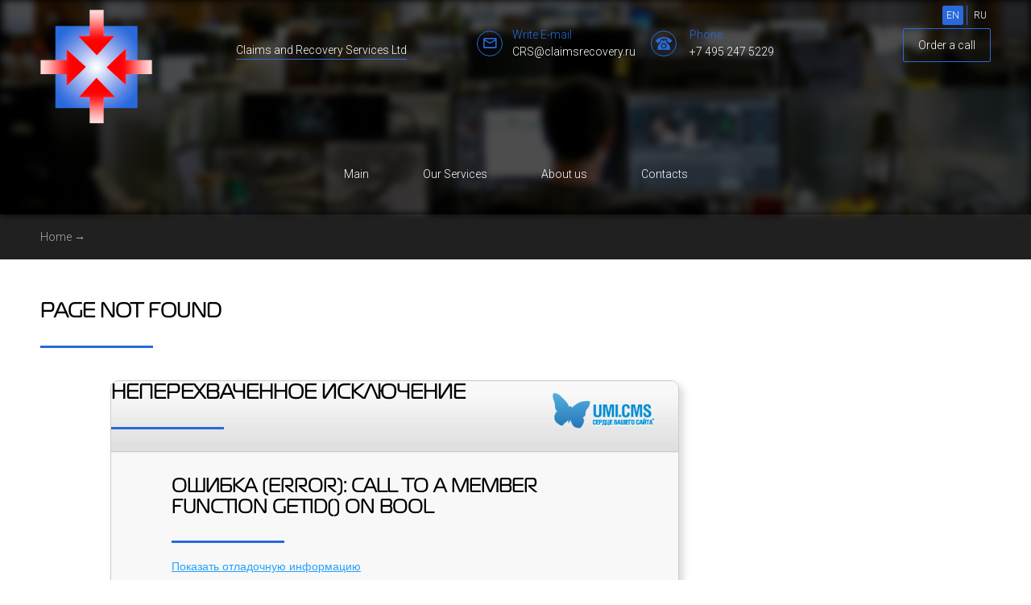

--- FILE ---
content_type: text/html; charset=utf-8
request_url: http://claimsrecovery.ru/en/main2/tochka_16/
body_size: 10878
content:
<!DOCTYPE html>
<html>
	<head>
		<base href="/">
<meta charset="utf-8" />
<meta name="viewport" content="width=device-width, initial-scale=1, maximum-scale=1">
<title> Page not found</title>
<link rel="icon" href="/images/inner/favicon_solution.png" type="image/x-icon" />
<link rel="shortcut icon" href="/images/inner/favicon_solution.png" type="image/x-icon" />
<meta name="description" content="">
<meta name="keywords" content="">
<script>
	window.pageData = {"pageId":false,"objectId":0,"page":{"alt-name":"","is_default":false},"title":" Page not found","lang":"en","lang_id":2,"domain":"www.claimsrecovery.ru","domain_id":1,"meta":{"keywords":null,"description":null}};
</script>

<script src="/styles/common/js/cms/jquery.compiled.min.js?91626" charset="utf-8"></script>
<script src="/styles/common/js/guest.js?91626" charset="utf-8"></script>
<link type="text/css" rel="stylesheet" href="/styles/common/js/node_modules/@fancyapps/fancybox/dist/jquery.fancybox.min.css?91626" /><link href="https://fonts.googleapis.com/css?family=Roboto:300,400,600,700,800" rel="stylesheet" />
<link href="https://fonts.googleapis.com/css?family=PT+Sans:400,400i,700,700i" rel="stylesheet">
<link rel="stylesheet" href="/templates/dius_corp1/css/materialdesignicons.css?1694176302" /><link rel="stylesheet" href="/templates/dius_corp1/css/style.css?1751277211" /><link rel="stylesheet" href="/templates/dius_corp1/css/mobile.css?1694176302" /><link rel="stylesheet" href="/templates/dius_corp1/css/fblock.css?1694176302" /><link rel="stylesheet" href="/templates/dius_corp1/css/touchTouch.css?1694176302" /><link rel="stylesheet" href="/templates/dius_corp1/css/colors/blue.css?1694176302" /><script src="/templates/dius_corp1/js/jquery.maskedinput-1.2.2.js?1694176304"></script><script src="/templates/dius_corp1/js/script.js?1694176304"></script><script src="/templates/dius_corp1/js/script_ideafblock.js?1694176304"></script><script src="/templates/dius_corp1/js/touchTouch.jquery.js?1694176304"></script>	</head>
	<body id="inner_page">
		<div id="mobheader_wrapper">
	<div id="mobheader_area">
		<div class="header_right_call">
			<div class="header_lang">
				<a href="/en/" class="active">EN</a>
				<span></span>
				<a href="/">RU</a>
			</div>
		</div>
		<div class="clear"></div>
		<div id="mobheader_logo">
			<a href="/">
														<img 
	src="/images/logo/c-logo.png" 
	alt="" 
							umi:object-id="756" 
				umi:field-name="logo"	/>							</a>
		</div>
		<div id="mobheader_info">
			<div id="mobheader_info_phone"><a href="tel:+74952475229" umi:object-id="756" umi:field-name="phone">+7 495 247 5229</a></div>
			<div id="mobheader_info_email"><a href="mailto:CRS@claimsrecovery.ru" umi:object-id="756" umi:field-name="email">CRS@claimsrecovery.ru</a></div>
		</div>
		<div id="mobheader_burger">
			<a>
				<div class="mobheader_burger_item" id="mobhb_1"></div>
				<div class="mobheader_burger_item" id="mobhb_2"></div>
				<div class="mobheader_burger_item" id="mobhb_3"></div>
			</a>
		</div>
		<div class="clear"></div>
	</div>
</div>
<div id="mobmenu_close"></div>
<div id="mobmenu_wrapper">
	<div id="mobmenu_area">
		<div id="mobmenu_main">
				<ul umi:element-id="0" umi:module="content" umi:region="list" umi:sortable="sortable" umi:add-method="popup" id="mobnav">
					<li class="bbotsc">
				<a href="/en/" umi:element-id="78" umi:field-name="name" umi:delete="delete" >Main</a>
			</li>
					<li class="bbotsc">
				<a href="/en/our_services/" umi:element-id="80" umi:field-name="name" umi:delete="delete" >Our Services</a>
			</li>
					<li class="bbotsc">
				<a href="/en/about_us/" umi:element-id="79" umi:field-name="name" umi:delete="delete" >About us</a>
			</li>
					<li class="bbotsc">
				<a href="/en/contacts/" umi:element-id="101" umi:field-name="name" umi:delete="delete" >Contacts</a>
			</li>
			</ul>
			<div class="clear"></div>
		</div>
	</div>
</div>		<div id="fline_wrapper">
	<div id="fline_area">
		<div class="fline_logo">
			<a href="/">
														<img 
	src="/images/logo/c-logo.png" 
	alt="" 
							umi:object-id="756" 
				umi:field-name="logo"	/>							</a>
		</div>
		<div class="fline_menu">
				<ul>
					<li >
				<a href="http://claimsrecovery.dius02.tw1.ru/en/our_services/" class="lhsc">OUR SERVICES</a>
			</li>
			</ul>
		</div>
		<div class="header_right_email bbefsc">
			<span class="mdi mdi-email-outline"></span>
			<span class="txtsc">Write E-mail</span><br>
			<p><a href="mailto:CRS@claimsrecovery.ru" umi:object-id="756" umi:field-name="email" class="lhsc">CRS@claimsrecovery.ru</a></p>
		</div>
		<div class="header_right_phone bbefsc">
			<span class="mdi mdi-phone-classic"></span>
			<span class="txtsc">Phone</span><br>
			<p><a href="tel:+74952475229" umi:object-id="756" umi:field-name="phone" class="lhsc">+7 495 247 5229</a></p>
		</div>
		<div class="header_right_call">
			<a class="fblock_link btnsc" data-fblock="#fblock_main">Order a call</a>
		</div>
		<div class="clear"></div>
	</div>
</div>		<header>
			<div id="header_image" style="background-image:url(/images/bg_header.jpg)"></div>
<div id="header_top_inner">
	<div id="header_left">
		<div class="header_left_logo">
			<a href="/">
														<img 
	src="/images/logo/c-logo.png" 
	alt="" 
							umi:object-id="756" 
				umi:field-name="logo"	/>							</a>
		</div>
		<div class="header_left_text bbotsc" umi:object-id="756" umi:field-name="name_company">Claims and Recovery Services Ltd</div>
	</div>
	<div id="header_right">
		<div class="header_right_email bbefsc">
			<span class="mdi mdi-email-outline"></span>
			<span class="txtsc">Write E-mail</span><br>
			<p><a href="mailto:CRS@claimsrecovery.ru" umi:object-id="756" umi:field-name="email" class="lhsc">CRS@claimsrecovery.ru</a></p>
		</div>
		<div class="header_right_phone bbefsc">
			<span class="mdi mdi-phone-classic"></span>
			<span class="txtsc">Phone</span><br>
			<p><a href="tel:+74952475229" umi:object-id="756" umi:field-name="phone" class="lhsc">+7 495 247 5229</a></p>
		</div>
		<div class="header_right_call">
			<div class="header_lang">
				<a href="/en/" class="active">EN</a>
				<span></span>
				<a href="/">RU</a>
			</div>
			<a class="fblock_link btnsc" data-fblock="#fblock_main">Order a call</a>
		</div>
	</div>
	<div class="clear"></div>
	<div id="header_navbar">
			<ul umi:element-id="0" umi:module="content" umi:region="list" umi:sortable="sortable" umi:add-method="popup" id="navbar_nav">
					<li class="">
				<a href="/en/" umi:element-id="78" umi:field-name="name" umi:delete="delete" class="lhbgsc">Main</a>
			</li>
					<li class="">
				<a href="/en/our_services/" umi:element-id="80" umi:field-name="name" umi:delete="delete" class="lhbgsc">Our Services</a>
			</li>
					<li class="">
				<a href="/en/about_us/" umi:element-id="79" umi:field-name="name" umi:delete="delete" class="lhbgsc">About us</a>
			</li>
					<li class="">
				<a href="/en/contacts/" umi:element-id="101" umi:field-name="name" umi:delete="delete" class="lhbgsc">Contacts</a>
			</li>
			</ul>
	</div>
	<div class="clear"></div>
</div>						<div class="clear"></div>
		</header>
					<div id="menu_top">
	<div id="inner_menu">
		<div id="inner_menu_top">
			<nav><a href='/'>Home</a> <span>&rarr;</span>
</nav>
		</div>
		<div class="clear"></div>
	</div>	
</div>			<section id="innercont_wrapper">
				<div id="innercont_area">
					<div id="innercont_left">
													<h1>Page not found</h1>
												<div umi:element-id="<html>
<head>
	<meta http-equiv="Content-Type" content="text/html; charset=utf-8" />
	<title>Неперехваченное исключение</title>
	<script type="text/javascript">
		function displayTrace(link) {
			if(link) link.style.display = 'none';
			document.getElementById('trace').style.display = '';
		}
	</script>
	<link href="/styles/common/errors/style.css" type="text/css" rel="stylesheet" />
</head>
<body>
	<div class="exception">
		<div id="header">
			<h1>Неперехваченное исключение</h1>
			<a target="_blank" title="UMI.CMS" href="https://umi-cms.ru"><img class="logo" src="/styles/common/images/main_logo.png" alt="UMI.CMS" /></a>
		</div>
		<div id="message">
			            <h2>Ошибка (Error): Call to a member function getId() on bool</h2>
			<p id="solution" style="display: none;"></p>
							<p>
					<a href="#" onclick="javascript: displayTrace(this); return false;">
						Показать отладочную информацию
					</a>
				</p>
				<div id="trace" class="trace" style="display: none;"><pre>#0 /home/claims/claimsrecovery.ru/docs/classes/system/subsystems/umiTemplaters/types/umiTemplaterPHP.php(212): require()
#1 /home/claims/claimsrecovery.ru/docs/classes/system/subsystems/umiTemplaters/types/umiTemplaterPHP.php(172): umiTemplaterPHP->applyTemplate(Array, '/home/claims/cl...')
#2 /home/claims/claimsrecovery.ru/docs/templates/dius_corp1/php/content/main.phtml(2): umiTemplaterPHP->render(Array, 'content/notfoun...')
#3 /home/claims/claimsrecovery.ru/docs/classes/system/subsystems/umiTemplaters/types/umiTemplaterPHP.php(212): require('/home/claims/cl...')
#4 /home/claims/claimsrecovery.ru/docs/classes/system/subsystems/umiTemplaters/types/umiTemplaterPHP.php(172): umiTemplaterPHP->applyTemplate(Array, '/home/claims/cl...')
#5 /home/claims/claimsrecovery.ru/docs/templates/dius_corp1/php/common.phtml(41): umiTemplaterPHP->render(Array, 'content/main')
#6 /home/claims/claimsrecovery.ru/docs/classes/system/subsystems/umiTemplaters/types/umiTemplaterPHP.php(212): require('/home/claims/cl...')
#7 /home/claims/claimsrecovery.ru/docs/classes/system/subsystems/umiTemplaters/types/umiTemplaterPHP.php(135): umiTemplaterPHP->applyTemplate(Array, '/home/claims/cl...')
#8 /home/claims/claimsrecovery.ru/docs/classes/system/middlewares/tModuleRouter.php(74): umiTemplaterPHP->parse(Array, '')
#9 /home/claims/claimsrecovery.ru/docs/classes/system/controllers/IndexController.php(338): UmiCms\Classes\System\Controllers\IndexController->executeModuleRequest(true)
#10 /home/claims/claimsrecovery.ru/docs/classes/system/controllers/IndexController.php(300): UmiCms\Classes\System\Controllers\IndexController->handleHtmlRequest()
#11 /home/claims/claimsrecovery.ru/docs/classes/system/controllers/IndexController.php(114): UmiCms\Classes\System\Controllers\IndexController->handleRequest()
#12 /home/claims/claimsrecovery.ru/docs/index.php(15): UmiCms\Classes\System\Controllers\IndexController->execute()
#13 {main}</pre></div>
					</div>
		<div id="footer">
			<p><a href="https://www.umi-cms.ru/support">Поддержка пользователей UMI.CMS</a></p>
		</div>
	</div>
</body>
</html>


--- FILE ---
content_type: text/css
request_url: http://claimsrecovery.ru/templates/dius_corp1/css/style.css?1751277211
body_size: 33550
content:
@font-face {
	font-family: "MagistralC";
	src: url("../fonts/MagistralC.eot"); /* IE9 Compat Modes */
	src:
		url("../fonts/MagistralC.eot?#iefix") format("embedded-opentype"),
		/* IE6-IE8 */ url("../fonts/MagistralC.otf") format("opentype"),
		/* Open Type Font */ url("../fonts/MagistralC.svg") format("svg"),
		/* Legacy iOS */ url("../fonts/MagistralC.ttf") format("truetype"),
		/* Safari, Android, iOS */ url("../fonts/MagistralC.woff") format("woff"),
		/* Modern Browsers */ url("../fonts/MagistralC.woff2") format("woff2"); /* Modern Browsers */
	font-weight: normal;
	font-style: normal;
}

@font-face {
	font-family: "PTSans-Caption";
	src: url("../fonts/PTC55F.eot"); /* IE9 Compat Modes */
	src:
		url("../fonts/PTC55F.eot?#iefix") format("embedded-opentype"),
		/* IE6-IE8 */ url("../fonts/PTC55F.woff2") format("woff2"),
		/* Modern Browsers */ url("../fonts/PTC55F.woff") format("woff"),
		/* Modern Browsers */ url("../fonts/PTC55F.ttf") format("truetype"),
		/* Safari, Android, iOS */ url("../fonts/PTC55F.svg") format("svg"); /* Legacy iOS */
	font-weight: normal;
	font-style: normal;
}

/* DEFAULT style */
html {
	background: #fff;
	min-width: 1200px;
}
body,
div,
dl,
dt,
dd,
ul,
ol,
li,
h1,
h2,
h3,
h4,
h5,
h6,
pre,
form,
fieldset,
input,
textarea,
p,
blockquote,
th,
td,
select,
nav,
header,
footer,
main,
section,
article {
	margin: 0;
	padding: 0;
}
body {
	font-family: "Roboto", Arial, sans-serif;
	font-size: 14px;
	color: #000;
	line-height: 1.2;
	font-weight: 300;
}
table {
	border-collapse: collapse;
	width: 100%;
	border: 1px solid #d8d8d8;
	margin: 0 0 20px 0;
}
td,
th {
	border: 1px solid #d8d8d8;
	padding: 15px;
	text-align: left;
}
tr:first-child td {
	color: #fff;
	background: #f7941d;
}
td a {
	font-weight: 700;
	text-transform: uppercase;
}
td a:hover {
	color: #f7941d;
}
h1 {
	font-size: 32px;
	margin: 0 0 20px 0;
}
h2 {
	font-size: 32px;
	color: #f98516;
	font-weight: normal;
	text-align: center;
	margin: 0 0 20px 0;
	text-transform: uppercase;
}
h3 {
	font-size: 22px;
	margin: 0 0 10px 0;
	font-weight: normal;
}
h4 {
	font-size: 16px;
	margin: 0 0 10px 0;
	font-weight: normal;
}
fieldset,
img {
	border: 0;
}
p {
	margin: 0 0 10px 0;
	font-size: 14px;
}
ul,
li {
	list-style: none;
}
input,
textarea,
select {
	outline: none;
	background: #fff;
}
a {
	color: #000;
	cursor: pointer;
}
a:hover {
	text-decoration: none;
}
a:focus {
	outline: none;
}
hr {
	border: none;
	border-bottom: 1px solid #555;
}
.clear {
	clear: both;
}

/* Position Images */
.img_right {
	float: right;
	margin: 0 0 10px 15px;
}
.img_left {
	float: left;
	margin: 0 15px 10px 0;
}

/* HEADER */
header {
	position: relative;
	width: 100%;
	background: #000;
}
#index_page header {
	/*height:100vh;
	min-height:710px;*/
	height: auto;
}
#inner_page header {
	padding: 0 0 30px;
}
#header_image {
	background-color: #000;
	background-position: center;
	background-repeat: no-repeat;
	background-size: cover;
	position: absolute;
	top: 0;
	left: 0;
	width: 100%;
	height: 100%;
	z-index: 1;
	-webkit-filter: blur(5px);
	-moz-filter: blur(5px);
	-o-filter: blur(5px);
	-ms-filter: blur(5px);
	filter: blur(5px);
}
#header_image:before {
	position: absolute;
	top: 0;
	left: 0;
	width: 100%;
	height: 100%;
	background: #000;
	opacity: 0.7;
	content: "";
	z-index: 1;
}
#header_top_inner {
	width: 1180px;
	margin: 0 auto;
	position: relative;
	z-index: 2;
}
#header_left {
	width: 455px;
	float: left;
	padding: 12px 0 0 0;
	margin: 0;
}
.header_left_logo {
	float: left;
}
.header_left_logo a {
	text-decoration: none;
}
.header_left_logo_alt {
	font-size: 48px;
	color: #fff;
	line-height: 95px;
	width: 235px;
	text-align: center;
	font-weight: 700;
}
.header_left_text {
	float: right;
	color: #fff;
	border-bottom: 1px solid #f7941d;
	font-size: 14px;
	margin: 42px 0 0 0;
	padding: 0 0 3px 0;
}
#header_right {
	float: right;
	width: 630px;
	padding: 35px 0 0 0;
}
.header_right_email {
	float: left;
	color: #f7941d;
	font-size: 14px;
	padding: 0 0 0 36px;
	margin: 0 27px 0 0;
	position: relative;
}
.bbefsc .mdi {
	display: block;
	position: absolute;
	top: 3px;
	left: -8px;
	border-radius: 50%;
	border: 1px solid #f7941d;
	width: 32px;
	height: 32px;
	box-sizing: border-box;
	font-size: 20px;
	text-align: center;
	line-height: 30px;
}
.header_right_email a {
	color: #fff;
	text-decoration: none;
}
.header_right_email a:hover {
	color: #f7941d;
}
.header_right_email p {
	color: #fff;
	margin: 5px 0 0 0;
}
.header_right_phone {
	float: left;
	color: #f7941d;
	font-size: 14px;
	padding: 0 0 0 40px;
	position: relative;
}
.header_right_phone a {
	color: #fff;
	text-decoration: none;
}
.header_right_phone a:hover {
	color: #f7941d;
}
.header_right_phone p {
	color: #fff;
	margin: 5px 0 0 0;
}
.header_right_call {
	position: relative;
	float: right;
}
.header_right_call a {
	color: #fff;
	text-decoration: none;
	padding: 12px 18px;
	display: block;
	box-sizing: border-box;
	border: 1px solid rgba(0, 0, 0, 0);
	border: 1px solid #f7941d;
	border-radius: 2px;
}
.header_right_call a:hover {
	background: #f7941d;
	border-radius: 2px;
}
#header_navbar {
	margin: 0 auto;
	padding: 40px 0 0 0;
}
#navbar_nav {
	text-align: center;
}
#navbar_nav li {
	display: inline-block;
	margin: 0 12px;
}
#navbar_nav a {
	display: block;
	text-decoration: none;
	color: #fff;
	font-size: 14px;
	padding: 12px 20px;
}
#navbar_nav a:hover,
#navbar_nav li.active a {
	background: #f7941d;
	border-radius: 2px;
}
#header_bot_inner {
	width: 840px;
	padding: 0;
	font-family: "MagistralC";
	/*height:290px;*/
	height: auto;
	position: relative;
	/*
	position:absolute;
	top:50%;
	left:50%;
	margin:-145px 0 0 -420px;
	*/
	margin: 80px auto 0;
	z-index: 2;
}
#header_bot_inner h2 {
	color: #fff;
	font-size: 80px;
	font-weight: 700;
	letter-spacing: 2px;
	line-height: 75px;
}
#header_bot_inner h2 span {
	color: #f7941d;
	font-size: 80px;
	font-weight: 700;
}
#header_bot_inner hr {
	width: 430px;
	border: 1px solid #f7941d;
}
#header_bot_inner p {
	text-align: center;
	font-size: 21px;
	color: #acacac;
	font-family: "Roboto";
	margin: 42px 0 0 0;
}
#header_bot_inner p a {
	color: #fff;
	text-decoration: none;
	font-size: 14px;
	padding: 12px 18px;
	margin: 80px 0 0 0;
	text-align: center;
	display: inline-block;
	box-sizing: border-box;
	border: 1px solid rgba(0, 0, 0, 0);
	border: 1px solid #f7941d;
	border-radius: 2px;
}
#header_bot_inner p a:hover {
	background: #f7941d;
	border-radius: 2px;
}
#header_bot_link {
	text-align: center;
	font-size: 21px;
	position: relative;
	/*position:absolute;
	bottom:130px;*/
	width: 100%;
	z-index: 2;
}
#header_bot_link a {
	color: #fff;
	text-decoration: none;
	font-size: 14px;
	padding: 12px 18px;
	/*margin: 80px 0 0 0;*/
	margin: 0 0 130px 0;
	text-align: center;
	display: inline-block;
	box-sizing: border-box;
	border: 1px solid rgba(0, 0, 0, 0);
	border: 1px solid #f7941d;
	border-radius: 2px;
}
#header_bot_link a:hover {
	background: #f7941d;
	border-radius: 2px;
}
.header_lang {
	display: flex;
	justify-content: space-between;
	width: 60px;
	position: absolute;
	right: 0;
	top: -28px;
}
.header_lang a {
	border: none;
	font-size: 12px;
	padding: 5px;
}
.header_lang span {
	width: 1px;
	height: 24px;
}
.header_lang a.active {
	border-radius: 2px;
}

/* INDEXDESC */
#indexdesc_wrapper,
#indexdesc_wrapper * {
	box-sizing: border-box;
}

#indexdesc_wrapper {
	padding: 30px 0 20px 0;
	background: #202020;
	background-size: cover;
}
#indexdesc_area {
	width: 950px;
	margin: 0 auto;
}
.indexdesc_left {
	float: left;
	width: 475px;
	position: relative;
}
.indexdesc_left h3 {
	font-size: 26px;
	color: #f7941d;
	text-transform: uppercase;
	font-family: "MagistralC";
	font-weight: 700;
	letter-spacing: 1px;
}
.indexdesc_left hr {
	border: 1px solid #f7941d;
	width: 111px;
	float: left;
	position: absolute;
	top: 37px;
	left: 0;
}
.indexdesc_left p {
	font-size: 18px;
	color: #acacac;
	text-transform: uppercase;
	letter-spacing: -1px;
	margin: 30px 0 0 0;
}
.indexdesc_right {
	float: right;
	width: 475px;
	border-left: 1px solid #acacac;
	padding: 17px 0 12px 27px;
}
.indexdesc_right p {
	font-size: 14px;
	color: #acacac;
}

/* INDEXCAT */
#indexcat_wrapper {
	padding: 73px 0 73px 0;
}
#indexcat_area {
	width: 1180px;
	margin: 0 auto;
}
.indexcat_item {
	float: left;
	margin: 0 15px 15px 0;
	border: 1px solid #e1e1e1;
	text-align: center;
	position: relative;
	width: 580px;
	height: 205px;
	box-sizing: border-box;
	background-position: center;
	background-repeat: no-repeat;
	background-color: #676767;
	background-size: cover;
}
.indexcat_item:nth-child(even) {
	margin: 0 0 15px;
}
.indexcat_item a {
	display: block;
	text-decoration: none;
	padding: 65px 0 0 0;
	height: 205px;
	box-sizing: border-box;
	-webkit-transition: 0.3s ease-in-out;
	-moz-transition: 0.3s ease-in-out;
	-o-transition: 0.3s ease-in-out;
	transition: 0.3s ease-in-out;
	background: #202020;
	background: rgba(32, 32, 32, 0.45);
}
.indexcat_item h3 {
	font-size: 18px;
	font-weight: 700;
	font-family: "MagistralC";
	color: #fff;
	text-transform: uppercase;
}
.indexcat_item:hover a {
	padding: 52px 0 0;
	background: #202020;
	background: rgba(32, 32, 32, 0.9);
}
.indexcat_item hr {
	width: 150px;
	border: 1px solid #f7941d;
}
.indexcat_item p {
	width: 355px;
	margin: 17px auto;
	color: #b7b7b7;
	opacity: 0;
	-webkit-transition: 0.3s ease-in-out;
	-moz-transition: 0.3s ease-in-out;
	-o-transition: 0.3s ease-in-out;
	transition: 0.3s ease-in-out;
}
.indexcat_item:hover p {
	opacity: 1;
}

/* INDEXCATALOG */
#indexcatalog_wrapper {
	padding: 71px 0 62px 0;
	background-color: #676767;
	background-position: center;
	background-repeat: no-repeat;
	background-size: cover;
	position: relative;
}
#indexcatalog_wrapper:before {
	position: absolute;
	top: 0;
	left: 0;
	width: 100%;
	height: 100%;
	content: "";
	background: #000;
	opacity: 0.75;
	z-index: 1;
}
#indexcatalog_area {
	width: 1100px;
	margin: 0 auto;
	position: relative;
	z-index: 2;
}
#indexcatalog_left {
	float: left;
	width: 305px;
}
#indexcatalog_left h3 {
	color: #f7941d;
	text-transform: uppercase;
	font-size: 18px;
	font-family: "MagistralC";
	font-weight: 700;
}
#indexcatalog_left hr {
	border: 1px solid #f7941d;
	width: 110px;
	float: left;
}
#indexcatalog_left p {
	float: left;
	color: #fff;
	font-size: 16px;
	margin: 23px 0 0 0;
	line-height: 25px;
}

#indexcatalog_right {
	float: right;
	width: 682px;
}
.indexcatalog_item {
	float: left;
	width: 151px;
	margin: 0 25px 30px 0;
	text-align: left;
}
.indexcatalog_item:nth-child(4) {
	margin: 0 0 30px;
}
.indexcatalog_item a p {
	color: #fff;
	margin: 15px 0 0 0;
}
.indexcatalog_item a {
	text-decoration: none;
}
.indexcatalog_item a p:hover {
	color: #f7941d;
}
.indexcatalog_item hr {
	border: 1px solid #f7941d;
	width: 50px;
	float: left;
}

/* INDEXADV */
#indexadv_wrapper {
	padding: 82px 0 87px 0;
}
#indexadv_area {
	width: 1180px;
	margin: 0 auto;
}
#indexadv_area h2 {
	font-size: 26px;
	color: #000;
	font-weight: 700;
	font-family: "MagistralC";
}
#indexadv_area hr {
	width: 150px;
	border: 1px solid #f7941d;
}
#indexadv_items {
	margin: 65px 0 0 0;
}
.indexadv_item {
	float: left;
	margin: 0 28px 28px 0;
	text-align: center;
	position: relative;
	width: 370px;
	height: 204px;
	box-sizing: border-box;
	background-color: #676767;
	background-position: center;
	background-repeat: no-repeat;
	background-size: cover;
}
.indexadv_item:nth-child(3n) {
	margin: 0 0 28px;
}

.indexadv_item .indexadv_item_inner {
	padding: 70px 0 0 0;
	height: 204px;
	box-sizing: border-box;
	-webkit-transition: 0.3s ease-in-out;
	-moz-transition: 0.3s ease-in-out;
	-o-transition: 0.3s ease-in-out;
	transition: 0.3s ease-in-out;
}

.indexadv_item h3 {
	font-size: 14px;
	font-weight: 400;
	font-family: "MagistralC";
	color: #fff;
	padding: 0 10px 10px 10px;
}
.indexadv_item:hover .indexadv_item_inner {
	padding: 45px 0 0;
	background: #202020;
	background: rgba(32, 32, 32, 0.9);
}
.indexadv_item hr {
	width: 150px;
	border: 1px solid #f7941d;
}
.indexadv_item p {
	width: 250px;
	margin: 18px auto;
	color: #b7b7b7;
	opacity: 0;
	-webkit-transition: 0.3s ease-in-out;
	-moz-transition: 0.3s ease-in-out;
	-o-transition: 0.3s ease-in-out;
	transition: 0.3s ease-in-out;
}
.indexadv_item:hover p {
	opacity: 1;
}

/* INDEXSERT */
#indexsert_wrapper {
	padding: 70px 0 45px 0;
	background: #e6e6e6;
	background-size: cover;
}
#indexsert_area {
	width: 1180px;
	margin: 0 auto;
}
#indexsert_left {
	float: left;
	width: 428px;
}
#indexsert_left h3 {
	font-size: 18px;
	font-weight: 700;
	text-transform: uppercase;
	font-family: "MagistralC";
	color: #000;
}
#indexsert_left hr {
	width: 110px;
	border: 1px solid #f7941d;
	float: left;
}
#indexsert_left p {
	font-size: 16px;
	float: left;
	margin: 23px 0 0 0;
	color: #474747;
	line-height: 25px;
}
#indexsert_left img {
	margin: 27px 0 0 0;
}
#indexsert_right {
	float: right;
	margin: 52px 0 0 55px;
}
#indexsert_right a {
	float: left;
	margin: 0 0 0 30px;
}
#indexsert_right a:first-child {
	margin: 0;
}
#indexsert_right a:hover {
	opacity: 0.7;
}

/*FOOTER*/
footer {
	padding: 51px 0 0 0;
	background: #202020;
}
#footer_top {
	margin: 0 auto;
	text-align: center;
	position: relative;
}
#footer_top hr {
	border: 1px solid #f7941d;
}
#footer_hr1 {
	position: absolute;
	width: 50%;
	right: 50%;
	top: 25px;
	margin: 0 20px 0 0;
}
#footer_hr2 {
	position: absolute;
	width: 50%;
	right: 0;
	top: 41px;
}
.footer_logo_alt {
	text-decoration: none;
	color: #fff;
	font-size: 48px;
	line-height: 75px;
	font-weight: 700;
	background: #202020;
	position: relative;
	z-index: 2;
	padding: 0 20px;
}
#footer_inner {
	width: 1180px;
	margin: 0 auto;
	padding: 45px 0 41px 0;
}
.footer_bot_add {
	float: left;
	color: #f7941d;
	font-size: 14px;
	padding: 0 0 0 36px;
	margin: 0 0 0 0px;
	width: 300px;
	position: relative;
}

.footer_bot_add p {
	color: #fff;
	margin: 5px 0 0 0;
}
.footer_bot_email {
	float: left;
	color: #f7941d;
	font-size: 14px;
	padding: 0 0 0 36px;
	margin: 0 0 0 90px;
	position: relative;
}
.footer_bot_email a {
	color: #fff;
	text-decoration: none;
}
.footer_bot_email a:hover {
	color: #f7941d;
}
.footer_bot_email p {
	margin: 5px 0 0 0;
}
.footer_bot_phone {
	float: left;
	color: #f7941d;
	font-size: 14px;
	padding: 0 0 0 36px;
	margin: 0 0 0 120px;
	position: relative;
}

.footer_bot_phone a {
	color: #fff;
	text-decoration: none;
}
.footer_bot_phone a:hover {
	color: #f7941d;
}
.footer_bot_phone p {
	margin: 5px 0 0 0;
}
.footer_bot_call {
	float: right;
}
.footer_bot_call a {
	color: #fff;
	text-decoration: none;
	padding: 12px 18px;
	display: block;
	box-sizing: border-box;
	border: 1px solid rgba(0, 0, 0, 0);
	border: 1px solid #f7941d;
	border-radius: 2px;
}
.footer_bot_call a:hover {
	background: #f7941d;
	border-radius: 2px;
}
#footer_base {
	padding: 24px 0 8px 0;
	background: #1a1a1a;
	background-size: cover;
}
.footer_base_inner {
	width: 1180px;
	margin: 0 auto;
}
.footer_base_year {
	float: left;
	color: #a6a6a6;
}
.footer_base_year a {
	margin: 0 0 0 10px;
}
.footer_base_soc {
	float: left;
	margin: 0 0 0 25px;
}
.footer_base_soc a {
	margin: 0 0 0 10px;
	color: #fff;
	font-size: 20px;
	line-height: 18px;
}
.footer_base_soc a:first-child {
	margin: 0;
}
.footer_base_soc a:hover {
	opacity: 0.7;
}
.footer_base_right {
	float: right;
	color: #a6a6a6;
}
.footer_base_right a {
	color: #f7941d;
}

/* INNERMENU */
#menu_top {
	background: #202020;
}
#inner_menu {
	width: 1180px;
	margin: 0 auto;
	padding: 20px 0 20px 0;
}
#inner_menu_top {
	float: left;
}
#inner_menu_top nav a {
	font-size: 14px;
	color: #acacac;
	text-decoration: none;
}
#inner_menu_top nav span {
	color: #acacac;
}

/* INNERCONT */
#innercont_wrapper {
	background: #fff;
	background-size: cover;
	padding: 50px 0 60px 0;
}
#innercont_area {
	width: 1180px;
	margin: 0 auto;
}
#innercont_area h1,
#innercont_area h2,
#innercont_area h3 {
	font-size: 26px;
	color: #000;
	text-transform: uppercase;
	font-family: "MagistralC";
	font-weight: 700;
	margin: 0 0 20px;
	position: relative;
	padding: 0 0 30px;
}
#innercont_area h1:after,
#innercont_area h2:after,
#innercont_area h3:after {
	position: absolute;
	content: "";
	height: 3px;
	width: 140px;
	bottom: 0;
	left: 0;
	background: #f7941d;
}
#innercont_area h2 {
	text-align: left;
	font-size: 24px;
}
#innercont_area h3 {
	font-size: 21px;
	color: #7c7c7c;
}
.h1_border {
	border: 1px solid #f7941d;
	width: 110px;
	float: left;
}
#innercont_left {
	width: 880px;
	float: left;
}
#innercont_left p {
	color: #4a4a4a;
	line-height: 18px;
	margin: 0 0 15px;
}

#innercont_left ol,
#innercont_left ul {
	margin: 0 0 25px 20px;
}
#innercont_left ol {
	counter-reset: counter-ol;
}
#innercont_left li {
	color: #4a4a4a;
	line-height: 18px;
	margin: 0 0 8px;
}
#innercont_left ol > li {
	counter-increment: counter-ol;
}
#innercont_left ol li:before {
	margin: 0 8px 0 0;
	color: #f7941d;
	content: counter(counter-ol) ".";
}
#innercont_left ul li:before {
	content: "•";
	font-size: 22px;
	margin: 0 8px 0 0;
	color: #f7941d;
	vertical-align: bottom;
}

.innercont_left_text {
	margin: 33px 0 0 0;
}
.innercont_left_text p {
	font-size: 14px;
	color: #474747;
	line-height: 20px;
	margin: 7px 0 27px 0;
}
.inner_text_comment,
blockquote {
	font-size: 16px !important;
	color: #949494 !important;
	border-left: 5px solid #f7941d;
	padding: 8px 0 8px 19px;
	font-style: italic;
}
.innercont_left_text h2 {
	font-size: 18px;
	color: #000;
	font-weight: 700;
	font-family: "MagistralC";
	text-transform: uppercase;
	text-align: left;
	margin: 40px 0 30px 0;
}
.innercont_left_text li {
	list-style-type: none;
	margin: 0 0 20px 8px;
	color: #949494;
}
.innercont_left_text ol {
	counter-reset: list 0;
}
.innercont_left_text li:before {
	color: #f7941d;
	counter-increment: list;
	content: counter(list) ". ";
	padding: 0 3px 0 0;
}
.innercont_left_text ul li:before {
	color: #f7941d;
	content: "•";
	padding: 0 10px 0 0;
	font-weight: 700;
}
.innercont_left_text th {
	background: #f7941d !important;
	color: #fff;
	font-size: 16px;
	font-weight: 500;
	padding: 20px;
}
.innercont_left_text th:nth-child(even) {
	text-align: center;
}
.innercont_left_text td {
	color: #949494;
	font-size: 14px;
	padding: 20px;
}
.innercont_left_text td:nth-child(even) {
	text-align: center;
	color: #474747;
}
#innercont_right {
	width: 280px;
	float: right;
	margin: 0 0 0 20px;
}
#innercont_right_nav {
	background: #f2f2f2;
	padding: 0px;
}
#innercont_right_nav nav > ul > li > a {
	display: block;
	text-decoration: none;
	border-bottom: 1px solid #e5e5e5;
	padding: 18px 0 18px 20px;
}
#innercont_right_nav nav > ul > li > a:before {
	content: "→";
	padding: 0 10px 0 0;
	color: #f7941d;
}
#innercont_right_nav nav > ul > li.active > a,
#innercont_right_nav nav > ul > li > a:hover {
	background: #f7941d;
	color: #fff;
}
#innercont_right_nav nav > ul > li.active > a:before,
#innercont_right_nav nav > ul > li > a:hover:before {
	color: #fff;
}
#innercont_right_nav nav > ul > li > ul {
	background: #ffcc8f;
}
#innercont_right_nav nav > ul > li > ul > li > a {
	display: block;
	text-decoration: none;
	border-bottom: 1px solid #e5e5e5;
	padding: 18px 0 18px 40px;
	color: #fff;
}
#innercont_right_nav nav > ul > li > ul > li > a:before {
	content: "→";
	padding: 0 10px 0 0;
	color: #fff;
}
#innercont_right_nav nav > ul > li > ul > li.active > a,
#innercont_right_nav nav > ul > li > ul > li > a:hover {
	background: #ffe1bc;
	color: #000;
}
#innercont_right_nav nav > ul > li > ul > li.active > a:before,
#innercont_right_nav nav > ul > li > ul > li > a:hover:before {
	color: #000;
}

.lbl_text {
	position: relative;
}
#mobheader_wrapper {
	display: none;
	position: fixed;
	top: 0;
	left: 0;
	width: 100%;
	box-sizing: border-box;
	background: #000;
	background: rgba(0, 0, 0, 0.8);
	padding: 10px 16px;
	z-index: 9;
}
#mobheader_area {
	overflow: hidden;
}
#mobheader_logo {
	float: left;
	width: 130px;
	height: 32px;
	overflow: hidden;
}
#mobheader_logo a {
	text-decoration: none;
}
#mobheader_logo img {
	max-height: 100%;
}
#mobheader_logo_alt {
	color: #fff;
	font-size: 32px;
	line-height: 32px;
	font-family: "MagistralC";
	font-weight: 700;
	padding: 0 0 0 4px;
}
#mobheader_info {
	float: left;
	margin: 0 0 0 20px;
	line-height: 14px;
	padding: 2px 0 0;
}
#mobheader_info a {
	color: #fff;
	font-size: 12px;
	text-decoration: none;
}
#mobheader_burger {
	float: right;
}
#mobheader_burger a {
	display: block;
	position: relative;
	width: 32px;
	height: 32px;
}
.mobheader_burger_item {
	position: absolute;
	left: 0;
	width: 100%;
	height: 3px;
	background: #ef8f1d;
}
#mobhb_1 {
	top: 4px;
}
#mobhb_2 {
	top: 14px;
}
#mobhb_3 {
	top: 24px;
}
#mobmenu_wrapper {
	display: none;
	position: fixed;
	z-index: 10;
	top: 0;
	right: 100%;
	width: 100%;
	height: 100%;
	-webkit-transition: 0.3s ease-in-out;
	-moz-transition: 0.3s ease-in-out;
	-o-transition: 0.3s ease-in-out;
	transition: 0.3s ease-in-out;
}
#mobmenu_wrapper.show {
	right: 56px;
}
#mobmenu_area {
	position: absolute;
	overflow: auto;
	height: 100%;
	box-sizing: border-box;
	background: #fff;
	width: 100%;
	z-index: 2;
	padding: 16px;
}
#mobmenu_main {
	padding: 0 0 0 56px;
	width: 100%;
	box-sizing: border-box;
}
#mobmenu_main li {
	margin: 0 0 10px;
	border-bottom: 1px solid #ef8f1d;
	padding: 0 0 10px;
}
#mobmenu_main li:last-child {
	margin: 0;
	padding: 0;
	border: none;
}
#mobmenu_main li a {
	font-size: 16px;
	text-decoration: none;
	color: #000;
}
#mobmenu_main li.active a {
	font-size: 16px;
	text-decoration: none;
	color: #ef8f1d;
}
#mobmenu_close {
	display: none;
	position: fixed;
	top: 0;
	right: 0;
	width: 0;
	box-sizing: border-box;
	background: #000;
	opacity: 0.2;
	height: 100%;
	z-index: 9;
	-webkit-transition: 0.3s ease-in-out;
	-moz-transition: 0.3s ease-in-out;
	-o-transition: 0.3s ease-in-out;
	transition: 0.3s ease-in-out;
}
#mobmenu_close.show {
	width: 100%;
	opacity: 0.8;
}

/* Inner */
#innercont_right_banners {
	margin: 20px 0 0;
}
.innercont_banner {
	margin: 0 0 20px;
	line-height: 0;
}

/* Comments */
.form_fields label {
	display: block;
	margin: 0 5px;
}
.form_fields_top label {
	width: 280px;
	float: left;
}
.form_fields .mdi {
	top: 7px;
	left: 15px;
}
.form_fields .inp_text {
	width: 100%;
	height: 45px;
	border: 1px solid #e3e3e3;
	padding: 0 20px 0 65px;
	margin: 0;
	display: block;
	box-sizing: border-box;
}
.form_submit {
	margin: 0 5px;
}
.form_submit .inp_sub {
	color: #fff;
	box-sizing: border-box;
	border: 1px solid #f7941d;
	background: #f7941d;
	width: 180px;
	height: 50px;
	cursor: pointer;
	display: block;
	text-transform: uppercase;
}
.form_submit .inp_sub:hover {
	background: #fff;
	color: #f7941d;
}
.form_fields_top {
	margin: 0 0 20px;
	overflow: hidden;
}
.form_fields .inp_textarea {
	width: 100%;
	height: 145px;
	border: 1px solid #e3e3e3;
	padding: 10px 20px;
	margin: 0;
	display: block;
	box-sizing: border-box;
}
.form_fields label.lbl_txt_info {
	margin: 0 5px 20px;
}
.form_fields .confid {
	margin: 0 5px 20px;
}
.confid .inp_checkbox {
	display: none;
}
.confid .checkbox {
	display: inline-block;
	border: 1px solid #e3e3e3;
	width: 15px;
	height: 15px;
	margin: 0 10px 0 0;
	vertical-align: bottom;
}
.confid .inp_checkbox:checked ~ .checkbox {
	border: 1px solid #f7941d;
	background: #f7941d;
	color: #fff;
	text-align: center;
}
.confid .inp_checkbox:checked ~ .checkbox:before {
	content: "\2714";
}
.comment_list {
	margin: 0 0 20px;
}
.comment_block {
	margin: 0 0 20px;
	padding: 0 0 20px;
	border-bottom: 1px solid #e0e0e0;
	overflow: hidden;
}
.comment_left {
	float: left;
	width: 150px;
	height: 150px;
	overflow: hidden;
	line-height: 0;
	border-radius: 50%;
}
.comment_right {
	float: right;
	width: 700px;
}
.comment_head {
	margin: 0 0 20px;
	font-size: 18px;
}
.comment_head_author {
	font-weight: 700;
}
.comment_head_title {
	color: #4a4a4a;
}

/* News */
.news_item {
	overflow: hidden;
	margin: 0 0 40px;
}
.news_item_date {
	width: 100px;
	height: 100px;
	background: #f3f3f3;
	box-sizing: border-box;
	padding: 25px 0 0;
	color: #7c7c7c;
	font-weight: 700;
	text-align: center;
	float: left;
	font-size: 13px;
	text-transform: uppercase;
	margin: 0 0 0 20px;
}
.news_item_date_day {
	font-size: 28px;
}
.news_item_info {
	width: 695px;
	float: right;
	padding: 0 0 20px;
	border-bottom: 1px solid #7c7c7c;
}
.news_item_title {
	font-size: 19px;
	font-weight: 700;
	margin: 0 0 15px;
}
.news_item_title a {
	text-decoration: none;
}
.pagination_numbers {
	text-align: center;
}
.pagination_numbers a,
.pagination_numbers span {
	display: inline-block;
	width: 34px;
	line-height: 34px;
	margin: 0 5px;
}
.pagination_numbers a {
	border: 1px solid #ededed;
	text-decoration: none;
	color: #7c7c7c;
}
.pagination_numbers a:hover {
	background: #eee;
}
.pagination_numbers span {
	border: 1px solid #f7941d;
	background: #f7941d;
	color: #fff;
}
.error {
	padding: 10px;
	margin: 0 0 20px;
	border: 2px solid #ff8383;
	background: #ffe9e9;
}
.webforms_success,
.success_msg {
	padding: 10px;
	margin: 0 0 20px;
	border: 2px solid #009e0c;
	background: #c6ffd4;
}

#innercont_left .error p:last-child,
.error_msg p:last-child,
.webforms_success p:last-child,
.success_msg p:last-child {
	margin: 0;
}

.table_advan {
	border: none;
}
.table_advan td {
	background: none !important;
	border: none;
}

/* Gallery */
#select_gallery {
	margin: 0 0 20px;
	overflow: hidden;
}
#select_gallery_items {
	-webkit-flex-wrap: wrap;
	flex-wrap: wrap;
	display: -webkit-flex;
	display: flex;
}
.gallery_item {
	width: 265px;
	margin: 0 10px 30px;
}
.gallery_item_img {
	width: 100%;
	height: 170px;
	overflow: hidden;
	line-height: 0;
}
.gallery_item_desc {
	margin: 15px 0 0;
	padding: 12px 20px;
	background: #f3f3f3;
}
.gallery_item_desc a {
	text-decoration: none;
	color: #4a4a4a;
	font-size: 12px;
}
#select_gallery {
	overflow: hidden;
	margin: 0 0 20px;
}
#select_gallery .inp_select {
	width: 265px;
	height: 35px;
	border: 1px solid #ededed;
	padding: 0 10px;
	position: relative;
	z-index: 3;
	background: none;
	-webkit-appearance: none;
	-moz-appearance: none;
	appearance: none;
}
.select_gallery_item {
	position: relative;
	float: left;
}
.select_gallery_item:before {
	position: absolute;
	z-index: 1;
	background: #f3f3f3;
	width: 35px;
	height: 35px;
	top: 0;
	right: 0;
	content: "";
}
.select_gallery_item:after {
	position: absolute;
	z-index: 2;
	width: 0;
	height: 0;
	border: 9px solid transparent;
	border-top: 9px solid #a8a8a8;
	top: 14px;
	right: 7px;
	content: "";
}

/* Perconal Cards */
#personal_cards {
	overflow: hidden;
}
.personal_card {
	float: left;
	margin: 0 15px 15px 0;
	width: 430px;
	height: 155px;
	box-sizing: border-box;
	padding: 15px 20px 15px 10px;
	background: #f3f3f3;
}
.personal_card.bigcard {
	height: auto;
}
.personal_card:nth-child(2n) {
	margin: 0 0 15px;
}
.personal_card_img {
	float: left;
	width: 100px;
	overflow: hidden;
}
.personal_card_img img {
	max-width: 100%;
}
.personal_card_info {
	float: right;
	width: 260px;
}
.personal_card_info_top {
	border-bottom: 1px solid #4d4d4d;
	margin: 0 0 12px;
	padding: 0 0 12px;
	height: 56px;
}
.personal_card_name {
	font-weight: 500;
	font-size: 16px;
	line-height: 22px;
}
.personal_card_prof {
	font-size: 12px;
	line-height: 16px;
}
.personal_card_other {
	overflow: hidden;
	font-size: 12px;
	margin: 0 0 8px;
}
.personal_card_other_name {
	float: left;
	width: 130px;
}
.personal_card_other_val {
	float: right;
	width: 100px;
}

/* Forms */
.form_block label {
	display: block;
	margin: 0 0 15px;
}
.form_block label {
	width: 280px;
}
.form_block .mdi {
	top: 7px;
	left: 15px;
}
.form_block .inp_text {
	width: 100%;
	height: 45px;
	border: 1px solid #e3e3e3;
	padding: 0 20px 0 65px;
	margin: 0;
	display: block;
	box-sizing: border-box;
}
.form_block .inp_sub {
	color: #fff;
	box-sizing: border-box;
	border: 1px solid #f7941d;
	background: #f7941d;
	width: 180px;
	height: 50px;
	cursor: pointer;
	display: block;
	text-transform: uppercase;
}
.form_block .inp_sub:hover {
	background: #fff;
	color: #f7941d;
}
.form_fields_top {
	margin: 0 0 20px;
	overflow: hidden;
}
.form_block .inp_textarea {
	width: 100%;
	height: 145px;
	border: 1px solid #e3e3e3;
	padding: 10px 20px;
	margin: 0;
	display: block;
	box-sizing: border-box;
}
.form_block label.lbl_txt_info {
	margin: 0 5px 20px;
}
.form_block .confid {
	margin: 0 0 20px;
	width: 100%;
}
.form_block label.lbl_txt_message {
	width: 560px;
}

.inner_advan_items {
	overflow: hidden;
	margin: 0 0 20px;
}
.table_advan_item {
	float: left;
	width: 50%;
	padding: 15px;
	box-sizing: border-box;
}
.table_advan_item_img {
	float: left;
	width: 80px;
}
.table_advan_item_img img {
	max-width: 100%;
}
.table_advan_item_info {
	float: right;
	width: 310px;
}
.table_advan_item_info_title {
	font-size: 16px;
	font-weight: 700;
	margin: 0 0 12px;
}

.search_form {
	position: relative;
	width: 100%;
	height: 37px;
	box-sizing: border-box;
	margin: 0 0 20px;
}
.search_form .inp_text {
	width: 100%;
	height: 35px;
	padding: 0 45px 0 10px;
	border: none;
	box-sizing: border-box;
}
.search_form:after {
	content: "";
	position: absolute;
	top: 0;
	right: 0;
	width: 35px;
	height: 35px;
	background: #f7941d;
}
.search_form .inp_img {
	background: #f7941d;
	border: none;
	position: absolute;
	top: 6px;
	right: 6px;
	z-index: 2;
}
#innercont_left .search_form {
	border: 1px solid #f7941d;
}
#footer_search {
	width: 310px;
}

#innercont_left ul ul,
#innercont_left ol ul,
#innercont_left ul ol,
#innercont_left ol ol {
	margin: 10px 0 10px 20px;
}

#up_link {
	position: fixed;
	bottom: -64px;
	opacity: 0;
	border: 2px solid #a8a8a8;
	line-height: 0;
	text-align: center;
	padding: 10px 0 0;
	right: 50%;
	cursor: pointer;
	background: #fff;
	border-radius: 10px;
	width: 64px;
	height: 64px;
	box-sizing: border-box;
	margin: 0 -700px 0 0;
	display: block;
	z-index: 4;
	-webkit-transition: all 0.5s ease;
	-moz-transition: all 0.5s ease;
	-ms-transition: all 0.5s ease;
	-o-transition: all 0.5s ease;
	transition: all 0.5s ease;
}
#up_link.show {
	opacity: 1;
	bottom: 100px;
}

#fline_wrapper {
	position: fixed;
	top: 0;
	left: 0;
	width: 100%;
	padding: 10px 0;
	background: #202020;
	z-index: 10;
	height: 60px;
	box-sizing: border-box;
	top: -62px;
	-webkit-transition: all 0.5s ease;
	-moz-transition: all 0.5s ease;
	-ms-transition: all 0.5s ease;
	-o-transition: all 0.5s ease;
	transition: all 0.5s ease;
}
#fline_wrapper.show {
	top: 0;
}
#fline_area {
	width: 1180px;
	margin: 0 auto;
}
.fline_logo {
	float: left;
	width: 210px;
	text-align: center;
	line-height: 0;
}
.fline_logo a {
	text-decoration: none;
}
.fline_logo img {
	max-height: 40px;
}
.fline_alt {
	line-height: 40px;
	font-size: 32px;
	text-transform: uppercase;
	font-weight: 700;
	color: #fff;
}
.fline_menu {
	float: left;
	width: 350px;
	text-align: center;
	line-height: 40px;
}
.fline_menu li {
	display: inline-block;
	margin: 0 24px;
	font-size: 16px;
}
.fline_menu li a {
	color: #fff;
	text-decoration: none;
}
.fline_menu li a:hover {
	color: #f7941d;
}

.captcha_field {
	margin: 10px 0 0;
	position: relative;
}
.captcha_field .important {
	padding: 0 5px;
}
.captcha_field .inp_text {
	margin: 0;
	padding: 0 10px 0 130px !important;
}
.classic_captcha_image {
	position: absolute;
	top: 5px;
	left: 6px;
}
form.sending {
	position: relative;
}
form.sending:before {
	content: "";
	position: absolute;
	top: 0;
	left: 0;
	width: 100%;
	height: 100%;
	background: #fff;
	z-index: 9;
	opacity: 0.7;
}
.new_message {
	margin: 0 0 25px;
}
.classic_captcha_reset {
	text-align: center;
}
.captcha_reset {
	color: #aaa;
	border-bottom: 1px dashed #aaa;
	font-size: 12px;
	text-transform: lowercase;
}
.form_comment .confid {
	margin: 25px 5px 15px;
}
.cols {
	display: flex;
	justify-content: space-between;
	flex-wrap: wrap;
	margin-top: 60px;
}
.cols2 .col {
	width: 49%;
	text-align: center;
	margin-bottom: 20px;
	display: flex;
	flex-direction: column;
	justify-content: space-between;
}

/* --------------- */
.agree-cookie {
	position: fixed;
	z-index: 999;
	bottom: 0;
	left: 0;
	width: 100%;
	display: none;
	flex-wrap: wrap;
	gap: clamp(1.875rem, 0.341rem + 6.55vw, 5.25rem);
	align-items: center;
	justify-content: center;
	background: rgba(0, 0, 0, 0.7);
	padding: clamp(0.625rem, 0.199rem + 1.82vw, 1.563rem) clamp(0.625rem, 0.341rem + 1.21vw, 1.25rem);
}
.agree-cookie.hidden {
	display: none;
}
.agree-cookie.show {
	display: flex;
}
@media (width < 768px) {
	.agree-cookie {
		flex-direction: column;
	}
}

.agree-cookie__text-box {
	flex: 0 1 70%;
	max-width: 887px;
	font-family: inherit;
	font-size: clamp(0.875rem, 0.818rem + 0.24vw, 1rem);
	font-weight: 300;
	line-height: 130%;
	color: rgb(255, 255, 255);
}
.agree-cookie__text-box > a {
	max-width: 887px;
	font-family: inherit;
	font-size: clamp(0.875rem, 0.818rem + 0.24vw, 1rem);
	font-weight: 300;
	line-height: 130%;
	color: rgb(255, 255, 255);
	text-decoration: underline;
}
@media (width < 768px) {
	.agree-cookie__text-box {
		flex: 0 1 100%;
	}
}

.agree-cookie__btn-box {
	flex: 0 1 9%;
}
@media (width < 768px) {
	.agree-cookie__btn-box {
		flex: 0 1 100%;
	}
}

.agree-cookie__btn {
	width: 157px;
	padding: 10px 15px;
	border: 2px solid #2969db;
	display: flex;
	align-items: center;
	justify-content: center;
	font-family: inherit;
	font-size: 15px;
	font-weight: 300;
	line-height: 130%;
	color: rgb(255, 255, 255);
	background: transparent;
	border-radius: 10px;
	cursor: pointer;
	transition: 0.3s;
}
.agree-cookie__btn:hover {
	transition: 0.3s;
	background: #2969db;
	color: rgba(0, 0, 0, 0.7);
} /*# sourceMappingURL=style.css.map */


--- FILE ---
content_type: text/css
request_url: http://claimsrecovery.ru/templates/dius_corp1/css/mobile.css?1694176302
body_size: 4652
content:
@media(max-width:640px){
	html{min-width:0; width:100%; overflow-x:hidden;}
	body{width:100%; overflow-x:hidden;}
	img{max-width:100%;}
	table,tbody,thead,tfoot,tr,th,td{display:block;}
	html.u-eip{padding:0;}
	#u-panel-holder{display:none;}
	
	.img_left,.img_right{margin:0 0 20px; float:none; display:block;}
	
	#index_page header{height:auto; min-height:auto; overflow:hidden; /*padding:70px 0 0;*/ padding:140px 0 0;}
	#header_top_inner{display:none;}
	#header_bot_inner{width:100%; position:relative; margin:0; box-sizing:border-box; padding:0 16px; top:0; left:0; height:auto;}
	#header_bot_inner h2{font-size:30px; line-height:30px; margin:0 0 15px 0;}
	#header_bot_inner h2 span{font-size:30px;}
	#header_bot_inner p{margin:15px 0 0; font-size:14px;}
	#header_bot_link{position:relative; bottom:auto; margin:0 0 15px;}
	#header_bot_link a{margin:15px 0 0;}
	#header_bot_inner hr{width:100%;}
	
	#indexdesc_wrapper{padding:16px;}
	#indexdesc_area{width:100%;}
	.indexdesc_left{float:none; width:100%; margin:0 0 15px;}
	.indexdesc_left h3{font-size:21px;}
	.indexdesc_left hr{top:26px;}
	.indexdesc_left p{font-size:14px; margin:20px 0 0;}
	.indexdesc_right{float:none; width:100%; border:none; border-top:1px solid #acacac; padding:15px 0 0;}
	
	#indexcat_wrapper{padding:16px;}
	#indexcat_area{width:100%;}
	.indexcat_item{float:none; width:100%; margin:0 0 15px;}
	.indexcat_item p{width:auto;}
	
	#indexcatalog_wrapper{padding:16px;}
	#indexcatalog_area{width:100%;}
	#indexcatalog_left{float:none; width:100%; margin:0 0 15px; overflow:hidden;}
	#indexcatalog_left h3{text-align:center;}
	#indexcatalog_left hr{float:none;}
	#indexcatalog_left p{float:none; margin:10px 0 0;}
	#indexcatalog_right{float:none; width:100%;}
	.indexcatalog_item{width:50%; height:170px; margin:0 0 15px; box-sizing:border-box; padding:0 5px;}
	
	#indexadv_wrapper{padding:16px;}
	#indexadv_area{width:100%;}
	#indexadv_area h2{font-size:21px; margin:0 0 10px;}
	#indexadv_items{margin:15px 0 0;}
	.indexadv_item{float:none; width:100%; margin:0 0 15px;}
	.indexadv_item p{width:auto;}
	
	#indexsert_wrapper{padding:16px;}
	#indexsert_area{width:100%;}
	#indexsert_left{float:none; width:100%; margin:0 0 15px; overflow:hidden;}
	#indexsert_left p{margin:10px 0 0;}
	#indexsert_left img{display:none;}
	#indexsert_right{float:none; width:100%; margin:0; text-align:center;}
	#indexsert_right a{float:none; margin:10px; display:inline-block; line-height:0;}
	#indexsert_right a:first-child{margin:10px;}
	
	footer{padding:16px 0 0;}
	#footer_h2{margin:5px -20px 0 0;}
	#footer_inner{padding:16px; width:100%; box-sizing:border-box;}
	.footer_bot_add{float:none; width:100%; box-sizing:border-box; margin:0 0 15px;}
	.footer_bot_email{float:none; width:100%; box-sizing:border-box; margin:0 0 15px;}
	.footer_bot_phone{float:none; width:100%; box-sizing:border-box; margin:0 0 15px;}
	.footer_bot_call{float:none; width:100%; box-sizing:border-box;}
	.footer_bot_call a{display:inline-block;}
	#footer_base{padding:16px;}
	.footer_base_inner{width:100%;}
	.footer_base_year{float:none; margin:0 0 15px;}
	.footer_base_soc{float:none; margin:0 0 10px; overflow:hidden;}
	.footer_base_right{float:none;}
	
	#inner_page header{padding:0; height:52px;}
	#inner_menu{padding:16px; width:100%; box-sizing:border-box;}
	#innercont_wrapper{padding:16px;}
	#innercont_area{width:100%;}
	#innercont_left{float:none;width:100%; margin:0 0 20px;}
	#innercont_right{float:none;width:100%; margin:0;}
	
	#mobmenu_close,#mobmenu_wrapper,#mobheader_wrapper{display:block;}
	
	.personal_card{float:none; width:100%; height:auto;}
	.personal_card_img{float:none; text-align:center; margin:0 0 10px; width:100%;}
	.personal_card_info{float:none; width:100%;}
	
	.table_advan_item{float:none; width:100%;}
	.table_advan_item_img{float:none; text-align:center; margin:0 0 10px; width:100%;}
	.table_advan_item_info{float:none; width:100%;}
	
	.comment_left{float:none; margin:0 auto 20px;}
	.comment_right{float:none; width:100%;}
	
	.news_item_date{margin:0 auto 20px; float:none;}
	.news_item_info{float:none; width:100%;}
	
	.innercont_banner{text-align:center;}
	
	.select_gallery_item{width:100%; float:none;}
	#select_gallery .inp_select{width:100%;}
	#select_gallery_items{justify-content:space-around;}
	
	.form_block label{width:100% !important;}
	#footer_search{width:100%;}
	
	#fline_wrapper{display:none;}

	#mobheader_area .header_right_call{margin-bottom: 5px;}
	#mobheader_area .header_right_call .header_lang{position: static;}
	
	.cols2 .col{width: 100%;}
}

--- FILE ---
content_type: text/css
request_url: http://claimsrecovery.ru/templates/dius_corp1/css/fblock.css?1694176302
body_size: 3056
content:
/* FBlock */
#fblock_bg{
	width:100%;
	height:100%;
	background:#000;
	opacity:0.8;
	top:0;
	left:0;
	position:fixed;
	z-index:777;
	display:none;
}
#fblock_block{
	display:none;
	position:fixed;
	top:0;
	left:0;
	width:100%;
	height:100%;
	z-index:778;
	justify-content:center;
	align-items:center;
}
#fblock_block.show{
	display:flex;
}
.fblock_style{
	position:relative;
	z-index:778;
	background:#fff;
	padding:40px 60px;
	width:700px;
	font-size:16px;
	display:none;
	box-sizing:border-box;
}
.fblock_style h3{
	text-transform:uppercase;
	color:#f7941d;
	font-size:26px;
	text-align:center;
	margin:0 0 30px 0;
	overflow:hidden;
	font-family:"MagistralC";
	font-weight:bold;
}
.fblock_style label{
	display:block;
	margin:0 0 10px 0;
}
.fblock_style textarea{
	width:528px;
	padding:5px 10px;
	height:130px;
	border:1px solid #ccc;
	margin:5px 0 0 0;
	border-radius:2px;
}
.fblock_style .ct_fblock{
	position:absolute;
	margin:12px 15px 0 0;
	right:0;
	top:0;
	display:block;
	text-decoration:none;
	font-size:32px;
	color:#c9c9c9;
	font-family:"MagistralC";
	font-weight:bold;
	line-height:24px;
	-webkit-transition:0.3s ease-in-out;
	-moz-transition:0.3s ease-in-out;
	-o-transition:0.3s ease-in-out;
	transition:0.3s ease-in-out;
}
.fblock_style .ct_fblock:hover{
	opacity:0.7;
}
#fblock_main label{
	width:280px;
	float:left;
	margin:0 5px;
	display:block;
}
.fblock_style .inp_text{
	width:100%;
	height:45px;
	border:1px solid #e3e3e3;
	padding:0 20px 0 65px;
	margin:0;
	display:block;
	border-radius:2px;
	box-sizing:border-box;
}
.fblock_style .inp_sub{
	color:#f7941d;
	box-sizing:border-box;
	border:1px solid rgba(0,0,0,0);
	border:1px solid #f7941d;
	border-radius:2px;
	width:150px;
	height:45px;
	cursor:pointer;
	margin:0 auto;
	display:block;
}
.fblock_style .inp_sub:hover{
	background:#f7941d;
	color:#fff;
}
.fblock_style .mdi{
	top:7px;
	left:15px;
}
.fblock_style label.confid{
	width:100% !important;
	float:none !important;
	font-size:14px;
	line-height:20px;
	margin:0 5px 10px !important;
}
.fblock_style label.confid .checkbox{
	line-height:16px;
	vertical-align:top;
	margin:0 5px 0 0;
}
@media(max-width:640px){
	.fblock_style{padding:16px !important; width:100% !important; height:100% !important; top:0 !important; left:0 !important; margin:0 !important; overflow-y:auto; box-sizing:border-box; z-index:9999999;}
	.fblock_style h3{font-size:18px; width:100%; padding:0 0 16px;}
	.fblock_inp{margin:0; width:100%;}
	.fblock_style .ct_fblock{top:0; right:0; border-radius:0; margin:16px 16px 0 0;}
	.fblock_style .inp_text,.fblock_style input[type=text],.fblock_style textarea{width:100%; display:block; margin:0 0 20px; box-sizing:border-box;}
	.fblock_style .inp_sub,.fblock_style input[type=submit]{width:100%; margin:20px 0 0; box-sizing:border-box;}
	.fblock_style .input_block{width:100%; margin:20px 0 0;}
	.fblock_style label{width:100% !important; margin:0 0 10px !important;}
}

--- FILE ---
content_type: text/css
request_url: http://claimsrecovery.ru/templates/dius_corp1/css/colors/blue.css?1694176302
body_size: 1904
content:
/* Text */
.txtsc{color:#2969db !important;}
/* Buttons */
.btnsc{border:1px solid #2969db !important;}
.btnsc:hover{background:#2969db !important;}
.subbtnsc{border:1px solid #2969db !important; color:#2969db !important;}
.subbtnsc:hover{background:#2969db !important; color:#fff !important;}
/* Links */
.lsc{color:#2969db !important;}
.lhsc:hover{color:#2969db !important;}
/* Border */
.bbefsc .mdi{border:1px solid #2969db !important; color:#2969db !important;}
.baftsc:after{border:1px solid #2969db !important;}
.bbotsc{border-bottom:1px solid #2969db !important;}
#mobmenu_main li:last-child{border:none !important;}
.mobheader_burger_item{background:#2969db;}
/* Hr */
.hrsc{border:1px solid #2969db !important;}
/* Background */
.bgsc{background:#2969db !important;}
.lhbgsc:hover{background:#2969db !important;}

/* Menu */
#innercont_right_nav nav>ul>li>a:before{color:#2969db;}
#innercont_right_nav nav>ul>li.active>a, #innercont_right_nav nav>ul>li>a:hover{background:#2969db;}
#innercont_right_nav nav>ul>li>ul{background:#84b1f5;}
#innercont_right_nav nav>ul>li>ul>li.active>a, #innercont_right_nav nav>ul>li>ul>li>a:hover{background:#c3dbff;}

/* Inner */
#innercont_area h1:after, #innercont_area h2:after, #innercont_area h3:after,tr:first-child td{background:#2969db;}
#innercont_left ol li:before,#innercont_left ul li:before,td a:hover,.form_submit .inp_sub:hover,.form_block .inp_sub:hover{color:#2969db;}
.form_submit .inp_sub,.confid .inp_checkbox:checked ~ .checkbox,.pagination_numbers span,.form_block .inp_sub{background:#2969db; border:1px solid #2969db;}

/* Search */
.search_form:after,.search_form .inp_img{background:#2969db;}
#innercont_left .search_form{border:1px solid #2969db;}

/* Lang */

.header_lang span{background: #2969db;}
.header_lang a.active{background: #2969db;}
.header_right_call a:hover{background: #2969db;}

--- FILE ---
content_type: application/javascript
request_url: http://claimsrecovery.ru/templates/dius_corp1/js/script.js?1694176304
body_size: 3253
content:
$(document).ready(function(){

$('.inp_phone').mask('+7(999)999-99-99');
$('.fblock_link').idea_fblock();
$('.touchtouch').touchTouch();

$('body').on('click', '#mobheader_burger a', function(){
	$('#mobmenu_wrapper').addClass('show');
	$('#mobmenu_close').addClass('show');
	return false;
});

$('body').on('click', '#mobmenu_close', function(){
	$('#mobmenu_wrapper').removeClass('show');
	$('#mobmenu_close').removeClass('show');
});

$('body').on('change','#select_gallery .inp_select',function(){
	$search = '';
	$('.gallery_item').hide();
	$('#select_gallery .inp_select').each(function(){
		if($(this).val() != 0){
			$thisData = $(this).data('type');
			$search = $search + '.' + $thisData + '_' + $(this).val();
		}
	});
	if($search == ''){
		$('.gallery_item').show();
	}else{
		$($search).show();
	}
});

$('table .fblock_link').click(function(){
	if($(this).data('fblock') == '#fblock_order'){
		$thisTr = $(this).parents('tr');
		$str = '';
		$firstTr = $(this).parents('tbody').find('tr:first-child');
		$i = 0;
		$length = $thisTr.find('td').length;
		$thisTr.find('td').each(function(){
			if(!$(this).find('.fblock_link').length){
				$q = '';
				if($i < ($length - 2)){
					$q = '; ';
				}
				$str = $str + $firstTr.find('td').eq($i).text() + ': ' + $(this).text() + $q;
			}
			$i++;
		});
		$('.inp_zakaz').val($str);
	}
});

$(window).scroll(function(){
	if($(window).scrollTop() == "0"){
		$('#up_link').removeClass('show');
		$('#fline_wrapper').removeClass('show');
	}else{
		$('#up_link').addClass('show');
		$('#fline_wrapper').addClass('show');
	}
});
$('#up_link').click(function(){
	$('#up_link').removeClass('show');
	$("html, body").animate({scrollTop:0}, "slow");
	return false;
});

$('body').on('submit', '.fblock_style form', function(){
	var curForm = $(this);
	var formData = new FormData(curForm[0]);
	curForm.find('.error_msg').remove();
	curForm.find('.success_msg').remove();
	
	if(!curForm.hasClass('sending')){
		curForm.addClass('sending');
		$.ajax({
			type: curForm.attr('method'),
			url: curForm.attr('action'),
			data: formData,
			processData: false,
			contentType: false,
			success: function(data){
				if($(data).find('.error').length){
					var htmlError = $(data).find('.error').html();
					curForm.prepend('<div class="error_msg error">' + htmlError + '</div>');
					if(curForm.parents('.fblock_style').length){
						curForm.parents('.fblock_style').scrollTop(0);
					}
					if(curForm.find('.captcha_reset').length){
						curForm.find('.captcha_reset').click();
					}
				}else{
					var htmlSuccess = $(data).find('.webforms_success').html();
					curForm.prepend('<div class="success_msg">' + htmlSuccess + '</div>');
					curForm[0].reset();
				}
				curForm.removeClass('sending');
			},
			error: function(jqXHR, textStatus, errorThrown){
				curForm.prepend('<div class="error_msg error"><p>' + textStatus + ': ' + errorThrown + '</p></div>');
				curForm.removeClass('sending');
			}
		});
	}
	return false;
});

$("body").on("click", ".captcha_reset", function(){
	var t = new Date;
	$(".captcha_img").attr("src", "/captcha.php?reset&" + t.getTime());
});

});

--- FILE ---
content_type: application/javascript
request_url: http://claimsrecovery.ru/templates/dius_corp1/js/script_ideafblock.js?1694176304
body_size: 1124
content:
/*
*	Idea FBlock (Idea Float Block)
*	Функциональность: нужна для выпадающей формы при нажатии на ссылку
*	Создание: Idea-CP for DIUS [09.09.2014 12:50] -> [09.09.2014 13:37]
*	Версия: 1.0
*	Использование:
*		1) Подключить данную библиотеку - script_ideafblock.js
*		2) Прописать в теге head вызов данного скрипта - $('.fblock_link').idea_fblock();
*		3) Сделать ссылку со следующими параметрами - <a href="#" class="fblock_link" data-fblock="#fblock_main">ссылку</a>
*/
(function($){
	$.fn.idea_fblock=function(){
		$(this).on('click',function(){
			var thisElementData = $(this).data('fblock');
			$('#fblock_block').addClass('show');
			$('#fblock_bg').show();
			$(thisElementData).show();
			$('#fblock_bg, .ct_fblock').on('click',function(){
				$('#fblock_block').removeClass('show');
				$('#fblock_bg').hide();
				$(thisElementData).hide();
				return false;
			});
			return false;
		});
	}
}(jQuery));